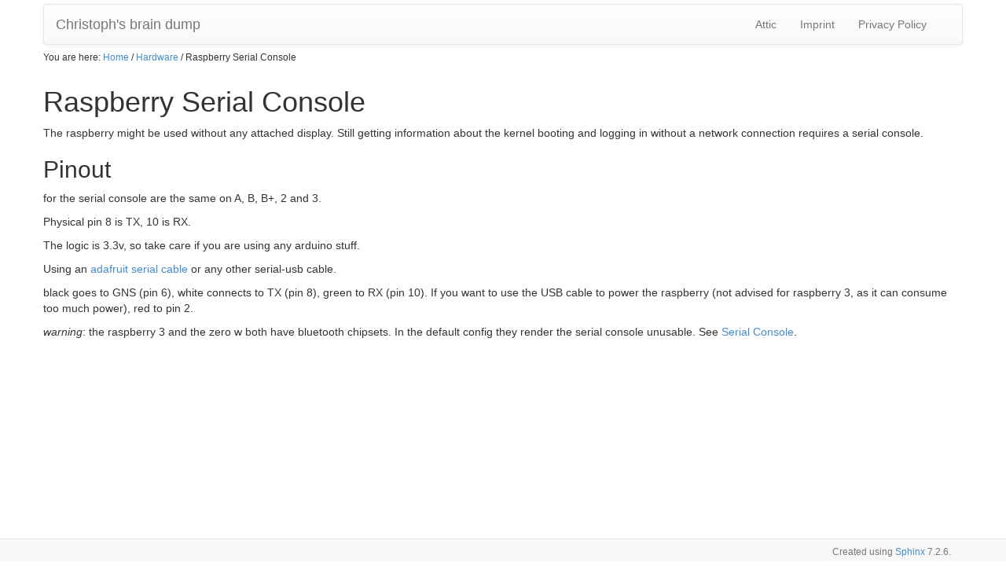

--- FILE ---
content_type: text/html
request_url: http://held-im-ruhestand.de/hardware/raspberry-serial.html
body_size: 1862
content:
<!DOCTYPE html>

<html lang="en" data-content_root="../">
  <head>
    <meta charset="utf-8" />
    <meta name="viewport" content="width=device-width, initial-scale=1.0" /><meta name="viewport" content="width=device-width, initial-scale=1" />

        <title>Raspberry Serial Console</title>
    <link rel="stylesheet" type="text/css" href="../_static/pygments.css?v=fa44fd50" />
    <link rel="stylesheet" type="text/css" href="../_static/basic.css?v=eeb27264" />
    <link rel="stylesheet" href="../_static/bootstrap-3.2.0/css/bootstrap.min.css" type="text/css" />
    <link rel="stylesheet" href="../_static/bootstrap-3.2.0/css/bootstrap-theme.min.css" type="text/css" />
    <link rel="stylesheet" href="../_static/scorch.css" type="text/css" />
    <script src="../_static/documentation_options.js?v=8dde47fa"></script>
    <script src="../_static/doctools.js?v=888ff710"></script>
    <script src="../_static/sphinx_highlight.js?v=dc90522c"></script>
    <script src="../_static/bootstrap-3.2.0/js/bootstrap.min.js"></script>
    <link rel="index" title="Index" href="../genindex.html" />
    <link rel="search" title="Search" href="../search.html" />
    <link rel="next" title="Waveshare e-paper hat" href="waveshare-e-paper.html" />
    <link rel="prev" title="Raspberry Pins" href="raspberry-pins.html" />
	<meta charset="utf-8">
	<meta http-equiv="X-UA-Compatible" content="IE=edge">
	<meta name="viewport" content="width=device-width, initial-scale=1">
	<!-- HTML5 shim and Respond.js for IE8 support of HTML5 elements and media queries -->
	<!-- WARNING: Respond.js doesn't work if you view the page via file:// -->
	<!--[if lt IE 9]>
		<script src="https://oss.maxcdn.com/html5shiv/3.7.2/html5shiv.min.js"></script>
		<script src="https://oss.maxcdn.com/respond/1.4.2/respond.min.js"></script>
	<![endif]-->
	 

  </head><body>

<div class="content">
	<div class="container">
		<div class="row">
			<nav class="navbar navbar-default">
  <div class="container-fluid">
    <!-- Brand and toggle get grouped for better mobile display -->
    <div class="navbar-header">
      <button type="button" class="navbar-toggle collapsed" data-toggle="collapse" data-target="#navbar-1" aria-expanded="false">
        <span class="sr-only">Toggle navigation</span>
        <span class="icon-bar"></span>
        <span class="icon-bar"></span>
        <span class="icon-bar"></span>
      </button>
      <a class="navbar-brand" href="../index.html">
        Christoph&#39;s brain dump</a>
    </div>

    <!-- Collect the nav links, forms, and other content for toggling -->
    <div class="collapse navbar-collapse pull-right" id="navbar-1">
      <ul class="nav navbar-nav">
        
        <li><a href="../attic/index.html">Attic</a></li>
        <li><a href="../imprint.html">Imprint</a></li>
        <li><a href="../privacy.html">Privacy Policy</a></li>
        
      </ul>
    </div><!-- /.navbar-collapse -->
  </div><!-- /.container-fluid -->
</nav>
		</div>
		<div class="row">
			<h6>
You are here:
<a href="../index.html">Home</a>
  / <a href="index.html">Hardware</a>
  / Raspberry Serial Console
</h6>
		</div>
		<div class="row">
			
  <section id="raspberry-serial-console">
<h1>Raspberry Serial Console<a class="headerlink" href="#raspberry-serial-console" title="Link to this heading">¶</a></h1>
<p>The raspberry might be used without any attached display. Still getting
information about the kernel booting and logging in without a network
connection requires a serial console.</p>
<section id="pinout">
<h2>Pinout<a class="headerlink" href="#pinout" title="Link to this heading">¶</a></h2>
<p>for the serial console are the same on A, B, B+, 2 and 3.</p>
<p>Physical pin 8 is TX, 10 is RX.</p>
<p>The logic is 3.3v, so take care if you are using any arduino stuff.</p>
<p>Using an <a class="reference external" href="https://www.adafruit.com/products/954">adafruit serial cable</a> or any other serial-usb cable.</p>
<p>black goes to GNS (pin 6), white connects to TX (pin 8), green to RX (pin 10).
If you want to use the USB cable to power the raspberry (not advised for
raspberry 3, as it can consume too much power), red to pin 2.</p>
<p><em>warning</em>: the raspberry 3 and the zero w both have bluetooth chipsets. In
the default config they render the serial console unusable. See
<a class="reference internal" href="raspberry-arch.html#raspberry-arch-serial-console"><span class="std std-ref">Serial Console</span></a>.</p>
</section>
</section>


		</div>
	</div>
	<div class="push"></div>
</div>
<!-- http://getbootstrap.com/examples/sticky-footer/ -->
<footer class="footer">
  <div class="container">
  <h6 class="text-muted pull-right">
    Created using <a href="http://sphinx-doc.org/">Sphinx</a> 7.2.6.
  </h6>
  </div>
</footer>


    <script src="../_static/documentation_options.js?v=8dde47fa"></script>
    <script src="../_static/doctools.js?v=888ff710"></script>
    <script src="../_static/sphinx_highlight.js?v=dc90522c"></script>
    <script src="../_static/bootstrap-3.2.0/js/bootstrap.min.js"></script>

  </body>
</html>

--- FILE ---
content_type: text/css
request_url: http://held-im-ruhestand.de/_static/scorch.css
body_size: 307
content:
/* http://getbootstrap.com/examples/sticky-footer/ */
/* http://stackoverflow.com/questions/21324395/bootstrap-3-flush-footer-to-bottom-not-fixed */
html, body {
  height: 100%;
}
.content {
  padding-top: 5px;
  padding-bottom: 2em;
  min-height: 100%;
  margin-bottom: -2.5em;
}

.content .math {
  padding-left: 4em;
}
.navbar {
  margin-bottom: 0px; /* breadcrumbs close to navbar */
}
.push {
  height: 2em;
}
.footer {
  background-color: #f8f8f8;
  border-color: #e7e7e7;
  border-top: 1px solid #e7e7e7;
  height: 2em;
}
